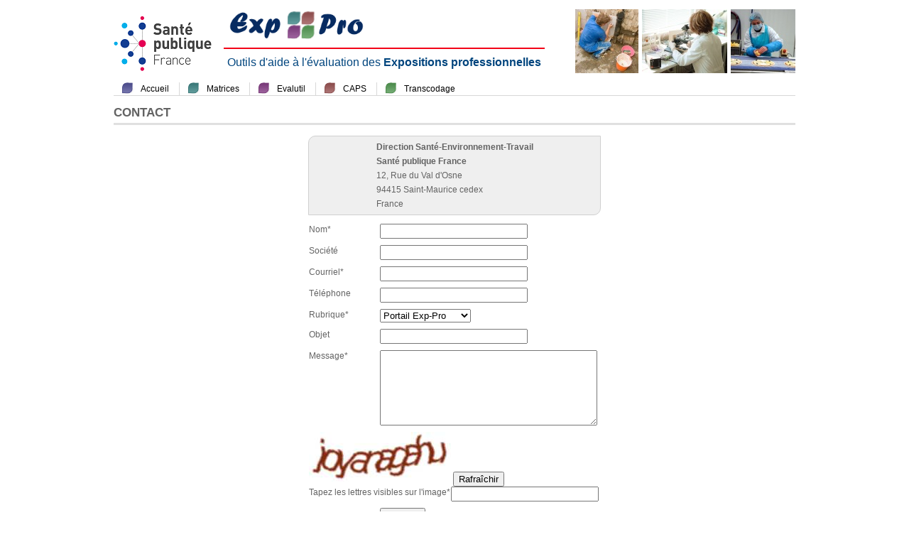

--- FILE ---
content_type: text/html;charset=UTF-8
request_url: https://exppro.santepubliquefrance.fr/contact;jsessionid=421D43C44A6442B1A584980C86FE94DB
body_size: 6444
content:
<!DOCTYPE HTML PUBLIC "-//W3C//DTD HTML 4.01 Transitional//EN" "http://www.w3.org/TR/html4/loose.dtd">








<html lang="fr">

<head>
	<title>Exp-Pro - Contact</title>
	<meta http-equiv="Content-Type" content="text/html; charset=utf-8">
	<meta http-equiv="X-UA-Compatible" content="IE=100">
	<link rel="shortcut icon" href="/image/favicon.ico;jsessionid=50B5356D68E2A8891E79A1E0A9E31550">
	<link rel="stylesheet" type="text/css" media="screen" href="/css/main.css;jsessionid=50B5356D68E2A8891E79A1E0A9E31550">
	<link rel="stylesheet" type="text/css" media="screen" href="/css/application.css;jsessionid=50B5356D68E2A8891E79A1E0A9E31550">
	<!--[if IE]>
	<link rel="stylesheet" type="text/css" media="screen" href="/css/application-ie.css;jsessionid=50B5356D68E2A8891E79A1E0A9E31550">
	<![endif]-->
	
	
<script type="text/javascript">
<!--
xtnv = document;        //parent.document or top.document or document
xtsd = "https://logs1407";
xtsite = "565533";
xtn2 = "";        // level 2 site ID
xtpage = "";        //page name (with the use of :: to create chapters)
xtdi = "";        //implication degree
xt_multc = "";          //all the xi indicators (like "&x1=...&x2=....&x3=...")
xt_an = "";        //user ID
xt_ac = "";        //category ID
//do not modify below
if (window.xtparam!=null){window.xtparam+="&ac="+xt_ac+"&an="+xt_an+xt_multc;}
else{window.xtparam="&ac="+xt_ac+"&an="+xt_an+xt_multc;};
//-->
</script>
<script type="text/javascript" src="./js/expro/xtcore.js"></script>
<noscript>
<img width="1" height="1" alt="" src="https://logs1407.xiti.com/hit.xiti?s=565533&s2=&p=&di=&an=&ac=" >
</noscript>


</head>
<body>
<div id="main">
	<div id="bandeau">

<img id="logoInVS" src="/image/logo/logo-Sante-publique-France.png;jsessionid=50B5356D68E2A8891E79A1E0A9E31550" alt="" />
<h1 id="titreApplication" style="width: 805px; margin-left:155px;">
	<img class="bandeau" src="/image/logo/bandeau/droite.jpg;jsessionid=50B5356D68E2A8891E79A1E0A9E31550" alt="" />
	<img class="bandeau" src="/image/logo/bandeau/milieu.jpg;jsessionid=50B5356D68E2A8891E79A1E0A9E31550" alt="" />
	<img class="bandeau" src="/image/logo/bandeau/gauche.jpg;jsessionid=50B5356D68E2A8891E79A1E0A9E31550" alt="" />
	<img id="logoApplication" alt="Logo Exp-Pro" src="/image/logo/expro.png;jsessionid=50B5356D68E2A8891E79A1E0A9E31550" />
	<span id="sousTitre">Outils d'aide à l'évaluation des <span class="important">Expositions professionnelles</span></span>
</h1></div>
	
	<div id="menu"><table><tr><td class="rubrique bordure expro"><a href="/accueil;jsessionid=50B5356D68E2A8891E79A1E0A9E31550" title="Accueil du portail">Accueil</a></td><td class="rubrique bordure matrices"><a href="/matrices;jsessionid=50B5356D68E2A8891E79A1E0A9E31550" title="Accès à l'accueil des matrices">Matrices</a></td><td class="rubrique bordure evalutil"><a href="https://sites.bph.u-bordeaux.fr/EVALUTIL" target="_blank" title="Accès à l'outil Evalutil (ouverture dans une nouvelle fenêtre)">Evalutil</a></td><td class="rubrique bordure caps"><a href="https://host.credim.u-bordeaux.fr/caps-fr/Langue.aspx" target="_blank" title="Accès à l'outil CAPS (ouverture dans une nouvelle fenêtre)">CAPS</a></td><td class="rubrique transcodage"><a href="/transcodage-outil;jsessionid=50B5356D68E2A8891E79A1E0A9E31550" target="_blank" title="Accès à l'outil de transcodage (ouverture dans une nouvelle fenêtre)">Transcodage</a></td><td style="width: 100%;" class="prechargement"></td></tr></table></div><hr class="spacer" />
	
	
	
		
		
		
		<h2 id="titreRubrique">CONTACT</h2>
	
        
        
	<div id="contenuLarge">
		



<table id="pageContact">
	<tr>
		<td class="module sensDG">
			<table id="adresseContact">
				<tr>
					<td class="important">Direction Santé-Environnement-Travail</td>
				</tr>
				<tr>
					<td class="important">Santé publique France</td>
				</tr>
				<tr>
					<td>12, Rue du Val d'Osne</td>
				</tr>
				<tr><td>94415 Saint-Maurice cedex</td></tr>
				<tr>
					<td>France</td>
				</tr>
			</table>
		</td>
	</tr>
	<tr>
		<td>
			
			<form id="formulaireContact" action="/contact;jsessionid=50B5356D68E2A8891E79A1E0A9E31550" method="post">
				<p>
					<label for="nom">Nom*</label>
					<input id="nom" name="message.nom" type="text" value="">
				</p>
                    <div  hidden="true">
					    <input id="refresh" name="message.refresh" type="text" value="">
                    </div>
				<p>
					<label for="societe">Société</label>
					<input id="societe" name="message.societe" type="text" value="">
				</p>
				<p>
					<label for="courriel">Courriel*</label>
					<input id="courriel" name="message.courriel" type="text" value="">
				</p>
				<p>
					<label for="telephone">Téléphone</label>
					<input id="telephone" name="message.telephone" type="text" value="">
				</p>
				<p>
					<label for="categorie">Rubrique*</label>
					<select id="categorie"  name="message.categorie.id" ><option  value="11" >Portail Exp-Pro</option><option  value="12" >Outil CAPS</option><option  value="13" >Outil Transcodage</option><option  value="14" >Outil Matrices</option><option  value="15" >Autres</option></select>
				</p>
				<p>
					<label for="objet">Objet</label>
					<input id="objet" name="message.objet" type="text" value="">
				</p>
				<p>
					<label for="message">Message*</label>
					<textarea id="message" name="message.texte" cols="50" rows="10"></textarea>
				</p>
                                <img alt="captcha image" src="captcha" />
                                <button id="refreshButton" name="envoyer" type="submit" value="refresh" onclick="javascript:document.getElementById('refresh').value='refresh';">Rafraîchir</button>
                                <label id="captchaLabel" for="captcha">Tapez les lettres visibles sur l'image*</label>
                                <input id="captcha" name="message.captcha" type="text">
                                <p><button id="envoyer" name="envoyer" type="submit" value="submit" onclick="javascript:document.getElementById('refresh').value='submit';">Envoyer</button></p>
				<p class="instructions">*Champs obligatoires</p>
			</form>
		</td>
	</tr>
</table>
	</div>
	
	<hr class="spacer" />
	<div id="footer">

<a id="lienMentions" title="Mentions légales du portail Exp-Pro" href="/mentions;jsessionid=50B5356D68E2A8891E79A1E0A9E31550">Mentions légales</a>
<a id="version" title="Version 2.2.9"> -  Version 2.2.9</a></div>
</div>
</body>
</html>